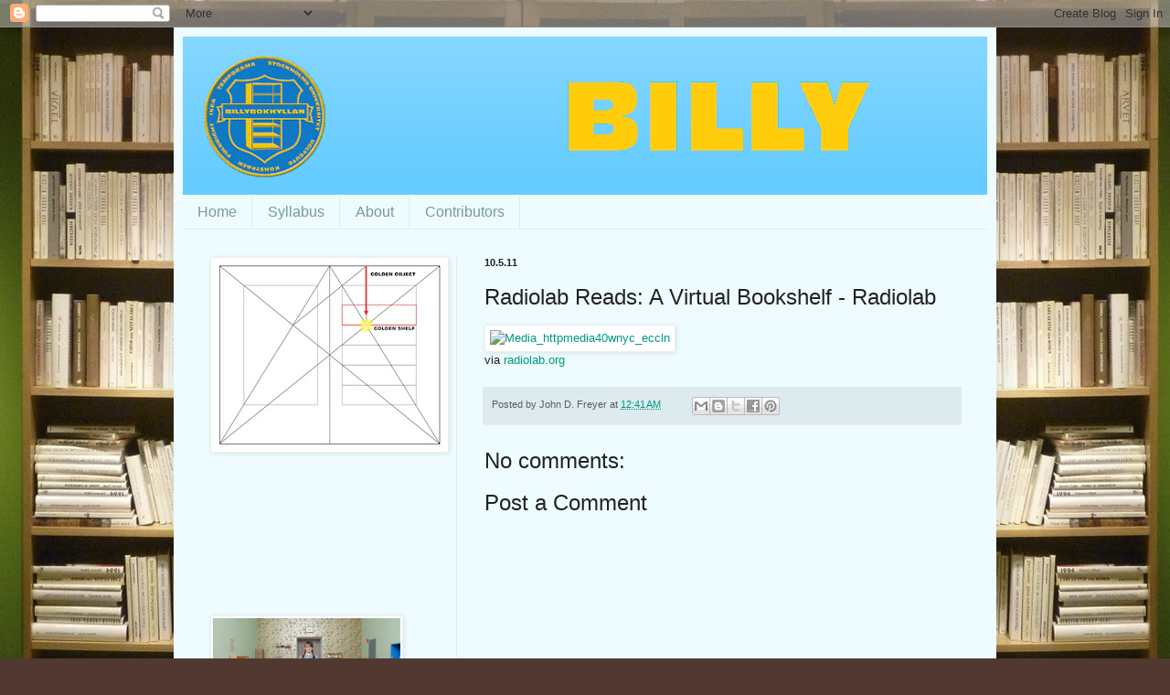

--- FILE ---
content_type: text/html; charset=UTF-8
request_url: https://billybokhyllan.blogspot.com/2011/05/radiolab-reads-virtual-bookshelf.html
body_size: 16184
content:
<!DOCTYPE html>
<html class='v2' dir='ltr' lang='en'>
<head>
<link href='https://www.blogger.com/static/v1/widgets/335934321-css_bundle_v2.css' rel='stylesheet' type='text/css'/>
<meta content='width=1100' name='viewport'/>
<meta content='text/html; charset=UTF-8' http-equiv='Content-Type'/>
<meta content='blogger' name='generator'/>
<link href='https://billybokhyllan.blogspot.com/favicon.ico' rel='icon' type='image/x-icon'/>
<link href='http://billybokhyllan.blogspot.com/2011/05/radiolab-reads-virtual-bookshelf.html' rel='canonical'/>
<link rel="alternate" type="application/atom+xml" title="Billy Bokhyllan - Atom" href="https://billybokhyllan.blogspot.com/feeds/posts/default" />
<link rel="alternate" type="application/rss+xml" title="Billy Bokhyllan - RSS" href="https://billybokhyllan.blogspot.com/feeds/posts/default?alt=rss" />
<link rel="service.post" type="application/atom+xml" title="Billy Bokhyllan - Atom" href="https://www.blogger.com/feeds/8900609093133935455/posts/default" />

<link rel="alternate" type="application/atom+xml" title="Billy Bokhyllan - Atom" href="https://billybokhyllan.blogspot.com/feeds/2326772589256581939/comments/default" />
<!--Can't find substitution for tag [blog.ieCssRetrofitLinks]-->
<link href='http://posterous.com/getfile/files.posterous.com/stockhome/hCgCclxeGHlfuhCaFIjJawnBxvrownbDzbjdmEjIyikqjzfdjuhwhvFtJHnv/media_httpmedia40wnyc_ECcln.jpg.scaled500.jpg' rel='image_src'/>
<meta content='http://billybokhyllan.blogspot.com/2011/05/radiolab-reads-virtual-bookshelf.html' property='og:url'/>
<meta content='Radiolab Reads: A Virtual Bookshelf - Radiolab' property='og:title'/>
<meta content='        via radiolab.org  ' property='og:description'/>
<meta content='https://lh3.googleusercontent.com/blogger_img_proxy/[base64]w1200-h630-p-k-no-nu' property='og:image'/>
<title>Billy Bokhyllan: Radiolab Reads: A Virtual Bookshelf - Radiolab</title>
<style type='text/css'>@font-face{font-family:'Slackey';font-style:normal;font-weight:400;font-display:swap;src:url(//fonts.gstatic.com/s/slackey/v29/N0bV2SdQO-5yM0-dGlNQJPTVkdc.woff2)format('woff2');unicode-range:U+0000-00FF,U+0131,U+0152-0153,U+02BB-02BC,U+02C6,U+02DA,U+02DC,U+0304,U+0308,U+0329,U+2000-206F,U+20AC,U+2122,U+2191,U+2193,U+2212,U+2215,U+FEFF,U+FFFD;}</style>
<style id='page-skin-1' type='text/css'><!--
/*
-----------------------------------------------
Blogger Template Style
Name:     Simple
Designer: Blogger
URL:      www.blogger.com
----------------------------------------------- */
/* Content
----------------------------------------------- */
body {
font: normal normal 12px Verdana, Geneva, sans-serif;
color: #222222;
background: #513831 url(//4.bp.blogspot.com/_eHu1UK7WPww/TTFzlskA-9I/AAAAAAAAAbY/Luw8G21K2TM/s1600/image.jpg) repeat scroll top center /*  */;
padding: 0 40px 40px 40px;
}
html body .region-inner {
min-width: 0;
max-width: 100%;
width: auto;
}
h2 {
font-size: 22px;
}
a:link {
text-decoration:none;
color: #00997f;
}
a:visited {
text-decoration:none;
color: #888888;
}
a:hover {
text-decoration:underline;
color: #00ff98;
}
.body-fauxcolumn-outer .fauxcolumn-inner {
background: transparent none repeat scroll top left;
_background-image: none;
}
.body-fauxcolumn-outer .cap-top {
position: absolute;
z-index: 1;
height: 400px;
width: 100%;
}
.body-fauxcolumn-outer .cap-top .cap-left {
width: 100%;
background: transparent none repeat-x scroll top left;
_background-image: none;
}
.content-outer {
-moz-box-shadow: 0 0 40px rgba(0, 0, 0, .15);
-webkit-box-shadow: 0 0 5px rgba(0, 0, 0, .15);
-goog-ms-box-shadow: 0 0 10px #333333;
box-shadow: 0 0 40px rgba(0, 0, 0, .15);
margin-bottom: 1px;
}
.content-inner {
padding: 10px 10px;
}
.content-inner {
background-color: #eefcff;
}
/* Header
----------------------------------------------- */
.header-outer {
background: #66ccff url(//www.blogblog.com/1kt/simple/gradients_light.png) repeat-x scroll 0 -400px;
_background-image: none;
}
.Header h1 {
font: normal normal 60px Slackey;
color: #ffffff;
text-shadow: 1px 2px 3px rgba(0, 0, 0, .2);
}
.Header h1 a {
color: #ffffff;
}
.Header .description {
font-size: 140%;
color: #ffffff;
}
.header-inner .Header .titlewrapper {
padding: 22px 30px;
}
.header-inner .Header .descriptionwrapper {
padding: 0 30px;
}
/* Tabs
----------------------------------------------- */
.tabs-inner .section:first-child {
border-top: 0 solid #ddeeed;
}
.tabs-inner .section:first-child ul {
margin-top: -0;
border-top: 0 solid #ddeeed;
border-left: 0 solid #ddeeed;
border-right: 0 solid #ddeeed;
}
.tabs-inner .widget ul {
background: #eefcff none repeat-x scroll 0 -800px;
_background-image: none;
border-bottom: 1px solid #ddeeed;
margin-top: 0;
margin-left: -30px;
margin-right: -30px;
}
.tabs-inner .widget li a {
display: inline-block;
padding: .6em 1em;
font: normal normal 16px Verdana, Geneva, sans-serif;
color: #779999;
border-left: 1px solid #eefcff;
border-right: 1px solid #ddeeed;
}
.tabs-inner .widget li:first-child a {
border-left: none;
}
.tabs-inner .widget li.selected a, .tabs-inner .widget li a:hover {
color: #000000;
background-color: #eefcff;
text-decoration: none;
}
/* Columns
----------------------------------------------- */
.main-outer {
border-top: 0 solid #ddeeed;
}
.fauxcolumn-left-outer .fauxcolumn-inner {
border-right: 1px solid #ddeeed;
}
.fauxcolumn-right-outer .fauxcolumn-inner {
border-left: 1px solid #ddeeed;
}
/* Headings
----------------------------------------------- */
div.widget > h2,
div.widget h2.title {
margin: 0 0 1em 0;
font: normal bold 12px Verdana, Geneva, sans-serif;
color: #000000;
}
/* Widgets
----------------------------------------------- */
.widget .zippy {
color: #999999;
text-shadow: 2px 2px 1px rgba(0, 0, 0, .1);
}
.widget .popular-posts ul {
list-style: none;
}
/* Posts
----------------------------------------------- */
h2.date-header {
font: normal bold 11px Arial, Tahoma, Helvetica, FreeSans, sans-serif;
}
.date-header span {
background-color: transparent;
color: #222222;
padding: inherit;
letter-spacing: inherit;
margin: inherit;
}
.main-inner {
padding-top: 30px;
padding-bottom: 30px;
}
.main-inner .column-center-inner {
padding: 0 15px;
}
.main-inner .column-center-inner .section {
margin: 0 15px;
}
.post {
margin: 0 0 25px 0;
}
h3.post-title, .comments h4 {
font: normal normal 24px Verdana, Geneva, sans-serif;
margin: .75em 0 0;
}
.post-body {
font-size: 110%;
line-height: 1.4;
position: relative;
}
.post-body img, .post-body .tr-caption-container, .Profile img, .Image img,
.BlogList .item-thumbnail img {
padding: 2px;
background: #ffffff;
border: 1px solid #eeeeee;
-moz-box-shadow: 1px 1px 5px rgba(0, 0, 0, .1);
-webkit-box-shadow: 1px 1px 5px rgba(0, 0, 0, .1);
box-shadow: 1px 1px 5px rgba(0, 0, 0, .1);
}
.post-body img, .post-body .tr-caption-container {
padding: 5px;
}
.post-body .tr-caption-container {
color: #222222;
}
.post-body .tr-caption-container img {
padding: 0;
background: transparent;
border: none;
-moz-box-shadow: 0 0 0 rgba(0, 0, 0, .1);
-webkit-box-shadow: 0 0 0 rgba(0, 0, 0, .1);
box-shadow: 0 0 0 rgba(0, 0, 0, .1);
}
.post-header {
margin: 0 0 1.5em;
line-height: 1.6;
font-size: 90%;
}
.post-footer {
margin: 20px -2px 0;
padding: 5px 10px;
color: #555e66;
background-color: #ddeaee;
border-bottom: 1px solid #eeeeee;
line-height: 1.6;
font-size: 90%;
}
#comments .comment-author {
padding-top: 1.5em;
border-top: 1px solid #ddeeed;
background-position: 0 1.5em;
}
#comments .comment-author:first-child {
padding-top: 0;
border-top: none;
}
.avatar-image-container {
margin: .2em 0 0;
}
#comments .avatar-image-container img {
border: 1px solid #eeeeee;
}
/* Comments
----------------------------------------------- */
.comments .comments-content .icon.blog-author {
background-repeat: no-repeat;
background-image: url([data-uri]);
}
.comments .comments-content .loadmore a {
border-top: 1px solid #999999;
border-bottom: 1px solid #999999;
}
.comments .comment-thread.inline-thread {
background-color: #ddeaee;
}
.comments .continue {
border-top: 2px solid #999999;
}
/* Accents
---------------------------------------------- */
.section-columns td.columns-cell {
border-left: 1px solid #ddeeed;
}
.blog-pager {
background: transparent none no-repeat scroll top center;
}
.blog-pager-older-link, .home-link,
.blog-pager-newer-link {
background-color: #eefcff;
padding: 5px;
}
.footer-outer {
border-top: 0 dashed #bbbbbb;
}
/* Mobile
----------------------------------------------- */
body.mobile  {
background-size: auto;
}
.mobile .body-fauxcolumn-outer {
background: transparent none repeat scroll top left;
}
.mobile .body-fauxcolumn-outer .cap-top {
background-size: 100% auto;
}
.mobile .content-outer {
-webkit-box-shadow: 0 0 3px rgba(0, 0, 0, .15);
box-shadow: 0 0 3px rgba(0, 0, 0, .15);
}
.mobile .tabs-inner .widget ul {
margin-left: 0;
margin-right: 0;
}
.mobile .post {
margin: 0;
}
.mobile .main-inner .column-center-inner .section {
margin: 0;
}
.mobile .date-header span {
padding: 0.1em 10px;
margin: 0 -10px;
}
.mobile h3.post-title {
margin: 0;
}
.mobile .blog-pager {
background: transparent none no-repeat scroll top center;
}
.mobile .footer-outer {
border-top: none;
}
.mobile .main-inner, .mobile .footer-inner {
background-color: #eefcff;
}
.mobile-index-contents {
color: #222222;
}
.mobile-link-button {
background-color: #00997f;
}
.mobile-link-button a:link, .mobile-link-button a:visited {
color: #ffffff;
}
.mobile .tabs-inner .section:first-child {
border-top: none;
}
.mobile .tabs-inner .PageList .widget-content {
background-color: #eefcff;
color: #000000;
border-top: 1px solid #ddeeed;
border-bottom: 1px solid #ddeeed;
}
.mobile .tabs-inner .PageList .widget-content .pagelist-arrow {
border-left: 1px solid #ddeeed;
}

--></style>
<style id='template-skin-1' type='text/css'><!--
body {
min-width: 900px;
}
.content-outer, .content-fauxcolumn-outer, .region-inner {
min-width: 900px;
max-width: 900px;
_width: 900px;
}
.main-inner .columns {
padding-left: 300px;
padding-right: 0px;
}
.main-inner .fauxcolumn-center-outer {
left: 300px;
right: 0px;
/* IE6 does not respect left and right together */
_width: expression(this.parentNode.offsetWidth -
parseInt("300px") -
parseInt("0px") + 'px');
}
.main-inner .fauxcolumn-left-outer {
width: 300px;
}
.main-inner .fauxcolumn-right-outer {
width: 0px;
}
.main-inner .column-left-outer {
width: 300px;
right: 100%;
margin-left: -300px;
}
.main-inner .column-right-outer {
width: 0px;
margin-right: -0px;
}
#layout {
min-width: 0;
}
#layout .content-outer {
min-width: 0;
width: 800px;
}
#layout .region-inner {
min-width: 0;
width: auto;
}
body#layout div.add_widget {
padding: 8px;
}
body#layout div.add_widget a {
margin-left: 32px;
}
--></style>
<style>
    body {background-image:url(\/\/4.bp.blogspot.com\/_eHu1UK7WPww\/TTFzlskA-9I\/AAAAAAAAAbY\/Luw8G21K2TM\/s1600\/image.jpg);}
    
@media (max-width: 200px) { body {background-image:url(\/\/4.bp.blogspot.com\/_eHu1UK7WPww\/TTFzlskA-9I\/AAAAAAAAAbY\/Luw8G21K2TM\/w200\/image.jpg);}}
@media (max-width: 400px) and (min-width: 201px) { body {background-image:url(\/\/4.bp.blogspot.com\/_eHu1UK7WPww\/TTFzlskA-9I\/AAAAAAAAAbY\/Luw8G21K2TM\/w400\/image.jpg);}}
@media (max-width: 800px) and (min-width: 401px) { body {background-image:url(\/\/4.bp.blogspot.com\/_eHu1UK7WPww\/TTFzlskA-9I\/AAAAAAAAAbY\/Luw8G21K2TM\/w800\/image.jpg);}}
@media (max-width: 1200px) and (min-width: 801px) { body {background-image:url(\/\/4.bp.blogspot.com\/_eHu1UK7WPww\/TTFzlskA-9I\/AAAAAAAAAbY\/Luw8G21K2TM\/w1200\/image.jpg);}}
/* Last tag covers anything over one higher than the previous max-size cap. */
@media (min-width: 1201px) { body {background-image:url(\/\/4.bp.blogspot.com\/_eHu1UK7WPww\/TTFzlskA-9I\/AAAAAAAAAbY\/Luw8G21K2TM\/w1600\/image.jpg);}}
  </style>
<link href='https://www.blogger.com/dyn-css/authorization.css?targetBlogID=8900609093133935455&amp;zx=87ded443-ca63-4294-ba07-fcf982932c8e' media='none' onload='if(media!=&#39;all&#39;)media=&#39;all&#39;' rel='stylesheet'/><noscript><link href='https://www.blogger.com/dyn-css/authorization.css?targetBlogID=8900609093133935455&amp;zx=87ded443-ca63-4294-ba07-fcf982932c8e' rel='stylesheet'/></noscript>
<meta name='google-adsense-platform-account' content='ca-host-pub-1556223355139109'/>
<meta name='google-adsense-platform-domain' content='blogspot.com'/>

</head>
<body class='loading variant-literate'>
<div class='navbar section' id='navbar' name='Navbar'><div class='widget Navbar' data-version='1' id='Navbar1'><script type="text/javascript">
    function setAttributeOnload(object, attribute, val) {
      if(window.addEventListener) {
        window.addEventListener('load',
          function(){ object[attribute] = val; }, false);
      } else {
        window.attachEvent('onload', function(){ object[attribute] = val; });
      }
    }
  </script>
<div id="navbar-iframe-container"></div>
<script type="text/javascript" src="https://apis.google.com/js/platform.js"></script>
<script type="text/javascript">
      gapi.load("gapi.iframes:gapi.iframes.style.bubble", function() {
        if (gapi.iframes && gapi.iframes.getContext) {
          gapi.iframes.getContext().openChild({
              url: 'https://www.blogger.com/navbar/8900609093133935455?po\x3d2326772589256581939\x26origin\x3dhttps://billybokhyllan.blogspot.com',
              where: document.getElementById("navbar-iframe-container"),
              id: "navbar-iframe"
          });
        }
      });
    </script><script type="text/javascript">
(function() {
var script = document.createElement('script');
script.type = 'text/javascript';
script.src = '//pagead2.googlesyndication.com/pagead/js/google_top_exp.js';
var head = document.getElementsByTagName('head')[0];
if (head) {
head.appendChild(script);
}})();
</script>
</div></div>
<div class='body-fauxcolumns'>
<div class='fauxcolumn-outer body-fauxcolumn-outer'>
<div class='cap-top'>
<div class='cap-left'></div>
<div class='cap-right'></div>
</div>
<div class='fauxborder-left'>
<div class='fauxborder-right'></div>
<div class='fauxcolumn-inner'>
</div>
</div>
<div class='cap-bottom'>
<div class='cap-left'></div>
<div class='cap-right'></div>
</div>
</div>
</div>
<div class='content'>
<div class='content-fauxcolumns'>
<div class='fauxcolumn-outer content-fauxcolumn-outer'>
<div class='cap-top'>
<div class='cap-left'></div>
<div class='cap-right'></div>
</div>
<div class='fauxborder-left'>
<div class='fauxborder-right'></div>
<div class='fauxcolumn-inner'>
</div>
</div>
<div class='cap-bottom'>
<div class='cap-left'></div>
<div class='cap-right'></div>
</div>
</div>
</div>
<div class='content-outer'>
<div class='content-cap-top cap-top'>
<div class='cap-left'></div>
<div class='cap-right'></div>
</div>
<div class='fauxborder-left content-fauxborder-left'>
<div class='fauxborder-right content-fauxborder-right'></div>
<div class='content-inner'>
<header>
<div class='header-outer'>
<div class='header-cap-top cap-top'>
<div class='cap-left'></div>
<div class='cap-right'></div>
</div>
<div class='fauxborder-left header-fauxborder-left'>
<div class='fauxborder-right header-fauxborder-right'></div>
<div class='region-inner header-inner'>
<div class='header section' id='header' name='Header'><div class='widget Header' data-version='1' id='Header1'>
<div id='header-inner'>
<a href='https://billybokhyllan.blogspot.com/' style='display: block'>
<img alt='Billy Bokhyllan' height='173px; ' id='Header1_headerimg' src='https://blogger.googleusercontent.com/img/b/R29vZ2xl/AVvXsEj6bBj5z9UmtUK22joLM3HgozgOofbYA-r1J2rJjmoBfBrXlHAqfC0pTklbffYiCylnWy3bZofF0KUoROddcZW0R3rMUh_QF_NcAR47dgE5XvTR9MvVg8Q9ppVkbi5M5Qtsv5QlHDYuZFc/s880/Billy_Boocase.gif' style='display: block' width='880px; '/>
</a>
</div>
</div></div>
</div>
</div>
<div class='header-cap-bottom cap-bottom'>
<div class='cap-left'></div>
<div class='cap-right'></div>
</div>
</div>
</header>
<div class='tabs-outer'>
<div class='tabs-cap-top cap-top'>
<div class='cap-left'></div>
<div class='cap-right'></div>
</div>
<div class='fauxborder-left tabs-fauxborder-left'>
<div class='fauxborder-right tabs-fauxborder-right'></div>
<div class='region-inner tabs-inner'>
<div class='tabs section' id='crosscol' name='Cross-Column'><div class='widget PageList' data-version='1' id='PageList1'>
<h2>Pages</h2>
<div class='widget-content'>
<ul>
<li>
<a href='https://billybokhyllan.blogspot.com/'>Home</a>
</li>
<li>
<a href='https://billybokhyllan.blogspot.com/p/syllabus.html'>Syllabus</a>
</li>
<li>
<a href='https://billybokhyllan.blogspot.com/p/about_09.html'>About</a>
</li>
<li>
<a href='https://billybokhyllan.blogspot.com/p/collaborators.html'>Contributors</a>
</li>
</ul>
<div class='clear'></div>
</div>
</div></div>
<div class='tabs no-items section' id='crosscol-overflow' name='Cross-Column 2'></div>
</div>
</div>
<div class='tabs-cap-bottom cap-bottom'>
<div class='cap-left'></div>
<div class='cap-right'></div>
</div>
</div>
<div class='main-outer'>
<div class='main-cap-top cap-top'>
<div class='cap-left'></div>
<div class='cap-right'></div>
</div>
<div class='fauxborder-left main-fauxborder-left'>
<div class='fauxborder-right main-fauxborder-right'></div>
<div class='region-inner main-inner'>
<div class='columns fauxcolumns'>
<div class='fauxcolumn-outer fauxcolumn-center-outer'>
<div class='cap-top'>
<div class='cap-left'></div>
<div class='cap-right'></div>
</div>
<div class='fauxborder-left'>
<div class='fauxborder-right'></div>
<div class='fauxcolumn-inner'>
</div>
</div>
<div class='cap-bottom'>
<div class='cap-left'></div>
<div class='cap-right'></div>
</div>
</div>
<div class='fauxcolumn-outer fauxcolumn-left-outer'>
<div class='cap-top'>
<div class='cap-left'></div>
<div class='cap-right'></div>
</div>
<div class='fauxborder-left'>
<div class='fauxborder-right'></div>
<div class='fauxcolumn-inner'>
</div>
</div>
<div class='cap-bottom'>
<div class='cap-left'></div>
<div class='cap-right'></div>
</div>
</div>
<div class='fauxcolumn-outer fauxcolumn-right-outer'>
<div class='cap-top'>
<div class='cap-left'></div>
<div class='cap-right'></div>
</div>
<div class='fauxborder-left'>
<div class='fauxborder-right'></div>
<div class='fauxcolumn-inner'>
</div>
</div>
<div class='cap-bottom'>
<div class='cap-left'></div>
<div class='cap-right'></div>
</div>
</div>
<!-- corrects IE6 width calculation -->
<div class='columns-inner'>
<div class='column-center-outer'>
<div class='column-center-inner'>
<div class='main section' id='main' name='Main'><div class='widget Blog' data-version='1' id='Blog1'>
<div class='blog-posts hfeed'>

          <div class="date-outer">
        
<h2 class='date-header'><span>10.5.11</span></h2>

          <div class="date-posts">
        
<div class='post-outer'>
<div class='post hentry'>
<a name='2326772589256581939'></a>
<h3 class='post-title entry-title'>
Radiolab Reads: A Virtual Bookshelf - Radiolab
</h3>
<div class='post-header'>
<div class='post-header-line-1'></div>
</div>
<div class='post-body entry-content'>
<div class='posterous_autopost'><div class="posterous_bookmarklet_entry"> <div class='p_embed p_image_embed'> <a href="http://posterous.com/getfile/files.posterous.com/stockhome/hCgCclxeGHlfuhCaFIjJawnBxvrownbDzbjdmEjIyikqjzfdjuhwhvFtJHnv/media_httpmedia40wnyc_ECcln.jpg.scaled1000.jpg"><img alt="Media_httpmedia40wnyc_eccln" height="300" src="https://lh3.googleusercontent.com/blogger_img_proxy/[base64]s0-d" width="500"></a> </div>     <div class="posterous_quote_citation">via <a href="http://www.radiolab.org/blogs/radiolab-blog/2011/may/09/radiolab-reads-virtual-bookshelf/">radiolab.org</a></div> <p></p></div></div>
<div style='clear: both;'></div>
</div>
<div class='post-footer'>
<div class='post-footer-line post-footer-line-1'><span class='post-author vcard'>
Posted by
<span class='fn'>John D. Freyer</span>
</span>
<span class='post-timestamp'>
at
<a class='timestamp-link' href='https://billybokhyllan.blogspot.com/2011/05/radiolab-reads-virtual-bookshelf.html' rel='bookmark' title='permanent link'><abbr class='published' title='2011-05-10T00:41:00+02:00'>12:41&#8239;AM</abbr></a>
</span>
<span class='post-comment-link'>
</span>
<span class='post-icons'>
<span class='item-control blog-admin pid-191822762'>
<a href='https://www.blogger.com/post-edit.g?blogID=8900609093133935455&postID=2326772589256581939&from=pencil' title='Edit Post'>
<img alt='' class='icon-action' height='18' src='https://resources.blogblog.com/img/icon18_edit_allbkg.gif' width='18'/>
</a>
</span>
</span>
<div class='post-share-buttons'>
<a class='goog-inline-block share-button sb-email' href='https://www.blogger.com/share-post.g?blogID=8900609093133935455&postID=2326772589256581939&target=email' target='_blank' title='Email This'><span class='share-button-link-text'>Email This</span></a><a class='goog-inline-block share-button sb-blog' href='https://www.blogger.com/share-post.g?blogID=8900609093133935455&postID=2326772589256581939&target=blog' onclick='window.open(this.href, "_blank", "height=270,width=475"); return false;' target='_blank' title='BlogThis!'><span class='share-button-link-text'>BlogThis!</span></a><a class='goog-inline-block share-button sb-twitter' href='https://www.blogger.com/share-post.g?blogID=8900609093133935455&postID=2326772589256581939&target=twitter' target='_blank' title='Share to X'><span class='share-button-link-text'>Share to X</span></a><a class='goog-inline-block share-button sb-facebook' href='https://www.blogger.com/share-post.g?blogID=8900609093133935455&postID=2326772589256581939&target=facebook' onclick='window.open(this.href, "_blank", "height=430,width=640"); return false;' target='_blank' title='Share to Facebook'><span class='share-button-link-text'>Share to Facebook</span></a><a class='goog-inline-block share-button sb-pinterest' href='https://www.blogger.com/share-post.g?blogID=8900609093133935455&postID=2326772589256581939&target=pinterest' target='_blank' title='Share to Pinterest'><span class='share-button-link-text'>Share to Pinterest</span></a>
</div>
</div>
<div class='post-footer-line post-footer-line-2'><span class='post-labels'>
</span>
</div>
<div class='post-footer-line post-footer-line-3'><span class='post-location'>
</span>
</div>
</div>
</div>
<div class='comments' id='comments'>
<a name='comments'></a>
<h4>No comments:</h4>
<div id='Blog1_comments-block-wrapper'>
<dl class='avatar-comment-indent' id='comments-block'>
</dl>
</div>
<p class='comment-footer'>
<div class='comment-form'>
<a name='comment-form'></a>
<h4 id='comment-post-message'>Post a Comment</h4>
<p>
</p>
<a href='https://www.blogger.com/comment/frame/8900609093133935455?po=2326772589256581939&hl=en&saa=85391&origin=https://billybokhyllan.blogspot.com' id='comment-editor-src'></a>
<iframe allowtransparency='true' class='blogger-iframe-colorize blogger-comment-from-post' frameborder='0' height='410px' id='comment-editor' name='comment-editor' src='' width='100%'></iframe>
<script src='https://www.blogger.com/static/v1/jsbin/2830521187-comment_from_post_iframe.js' type='text/javascript'></script>
<script type='text/javascript'>
      BLOG_CMT_createIframe('https://www.blogger.com/rpc_relay.html');
    </script>
</div>
</p>
</div>
</div>

        </div></div>
      
</div>
<div class='blog-pager' id='blog-pager'>
<span id='blog-pager-newer-link'>
<a class='blog-pager-newer-link' href='https://billybokhyllan.blogspot.com/2011/05/if-ikea-made-manuals-for-sci-fi-movies.html' id='Blog1_blog-pager-newer-link' title='Newer Post'>Newer Post</a>
</span>
<span id='blog-pager-older-link'>
<a class='blog-pager-older-link' href='https://billybokhyllan.blogspot.com/2011/05/bookshelf-blog.html' id='Blog1_blog-pager-older-link' title='Older Post'>Older Post</a>
</span>
<a class='home-link' href='https://billybokhyllan.blogspot.com/'>Home</a>
</div>
<div class='clear'></div>
<div class='post-feeds'>
<div class='feed-links'>
Subscribe to:
<a class='feed-link' href='https://billybokhyllan.blogspot.com/feeds/2326772589256581939/comments/default' target='_blank' type='application/atom+xml'>Post Comments (Atom)</a>
</div>
</div>
</div></div>
</div>
</div>
<div class='column-left-outer'>
<div class='column-left-inner'>
<aside>
<div class='sidebar section' id='sidebar-left-1'><div class='widget Image' data-version='1' id='Image2'>
<div class='widget-content'>
<a href='http://billybokhyllan.blogspot.com/2011/05/golden-shelf-discovered-in-stockholm.html'>
<img alt='' height='208' id='Image2_img' src='https://blogger.googleusercontent.com/img/b/R29vZ2xl/AVvXsEhnEfNC1DmOF1dfh3MJuC54qap4jNJS8N4AI6OpnEe4k35KfFFFYEccPU1iYLxGqGCoU2OgLuej-iIEKgMINAsa0FB419Z-iRxlXDHUyAdtVih0lf9bZpye20lwzXzraJ5dAETUTfIQbeE/s1600/Golden_Section_255.jpg' width='255'/>
</a>
<br/>
</div>
<div class='clear'></div>
</div><div class='widget HTML' data-version='1' id='HTML1'>
<div class='widget-content'>
<iframe src="http://player.vimeo.com/video/20378340" width="255" height="110" frameborder="0"></iframe><p><a href="http://vimeo.com/20378340"></a></p>
</div>
<div class='clear'></div>
</div><div class='widget Image' data-version='1' id='Image1'>
<div class='widget-content'>
<a href="//2.bp.blogspot.com/-CUw_1KSsu7s/TXiJ5vANybI/AAAAAAAAAGw/vbGJdnAtnMg/s1600/Christine_Hill_A4.jpg">
<img alt='' height='290' id='Image1_img' src='https://blogger.googleusercontent.com/img/b/R29vZ2xl/AVvXsEiR_3WaMvB3mnnQP8WxG-CHJHnooZcJBR65UQ98SezIL2ErdRju99Itsm3fx9W2dCsmWV1K-8q_BFKNhrpCPHAEulpge81oKkwTn_Lj-tFDl7qzH9I8U3WhJMgmVUj-WryJVZZ5TPirUyE/s1600/Christine_Hill_A4.jpg' width='205'/>
</a>
<br/>
</div>
<div class='clear'></div>
</div><div class='widget LinkList' data-version='1' id='LinkList2'>
<h2>READ</h2>
<div class='widget-content'>
<ul>
<li><a href='https://files.me.com/jdfreyer/5gztvq'>An Anecdoted Topography of Chance</a></li>
<li><a href='https://files.me.com/jdfreyer/11kh1f'>Learning from Las Vegas</a></li>
<li><a href='https://files.me.com/jdfreyer/qxzdap'>Las Vegas Studio Essay</a></li>
<li><a href='https://files.me.com/jdfreyer/z94fl3'>Re-Learning from Las Vegas</a></li>
<li><a href='https://files.me.com/jdfreyer/r9q62t'>Birnbaum, &#8220;IKEA at the End of Metaphysics"</a></li>
<li><a href='http://www.spacesyntax.tudelft.nl/media/Long%20papers%20I/alan%20penn.pdf'>Alan Penn "Shopping Space" IKEA</a></li>
<li><a href='http://www.qmrg.org.uk/files/2008/12/58-doing-ethnographies.pdf'>Cook & Crang - "Doing Etnographies"</a></li>
<li><a href='https://files.me.com/jdfreyer/wkv5rz'>Anders Bjorkvall "IKEA Tables"</a></li>
<li><a href='https://files.me.com/jdfreyer/1x5nmf'>Garvey &#8220;Culture Materialised: IKEA Furniture and Other Evangelical Objects,&#8221;</a></li>
<li><a href='https://files.me.com/jdfreyer/b8vqin'>Pauline Garvey, &#8220;Consuming IKEA"</a></li>
<li><a href='https://files.me.com/jdfreyer/6p6t2w'>Garvey, "Living Rooms"</a></li>
<li><a href='https://files.me.com/jdfreyer/u7bixy'>Inge Daniels "The Japanese House"</a></li>
<li><a href='https://files.me.com/jdfreyer/lx04af'>Ursula Lindqvist: "The Cultural Archive of the IKEA Store"</a></li>
<li><a href='https://files.me.com/jdfreyer/qsbmjo'>Tod Hartman &#8220;On the Ikeaization of France&#8221;</a></li>
<li><a href='https://files.me.com/jdfreyer/iz2lnj'>Miller - Comfort of Things</a></li>
<li><a href='http://cgi.eigen-art.com/user-cgi-bin/files/ch_inventory.pdf'>Lippard, &#8220;Bargains" & Steiner - &#8220;Concepts and Images of Economy&#8221;</a></li>
<li><a href='http://cgi.eigen-art.com/user-cgi-bin/files/ch_minutes.pdf'>Christine Hill, Minutes:</a></li>
<li><a href='https://files.me.com/jdfreyer/a1efy1'>Simmel "The Handle"</a></li>
<li><a href='https://files.me.com/jdfreyer/1brfwk'>Velthius, "Imaginary Economics"</a></li>
</ul>
<div class='clear'></div>
</div>
</div><div class='widget Label' data-version='1' id='Label1'>
<h2>Labels</h2>
<div class='widget-content cloud-label-widget-content'>
<span class='label-size label-size-1'>
<a dir='ltr' href='https://billybokhyllan.blogspot.com/search/label/bad%20puns'>bad puns</a>
<span class='label-count' dir='ltr'>(1)</span>
</span>
<span class='label-size label-size-1'>
<a dir='ltr' href='https://billybokhyllan.blogspot.com/search/label/Bieber'>Bieber</a>
<span class='label-count' dir='ltr'>(1)</span>
</span>
<span class='label-size label-size-5'>
<a dir='ltr' href='https://billybokhyllan.blogspot.com/search/label/billy'>billy</a>
<span class='label-count' dir='ltr'>(15)</span>
</span>
<span class='label-size label-size-1'>
<a dir='ltr' href='https://billybokhyllan.blogspot.com/search/label/billy%20bonding'>billy bonding</a>
<span class='label-count' dir='ltr'>(1)</span>
</span>
<span class='label-size label-size-1'>
<a dir='ltr' href='https://billybokhyllan.blogspot.com/search/label/coffee'>coffee</a>
<span class='label-count' dir='ltr'>(1)</span>
</span>
<span class='label-size label-size-1'>
<a dir='ltr' href='https://billybokhyllan.blogspot.com/search/label/consumer%20community'>consumer community</a>
<span class='label-count' dir='ltr'>(1)</span>
</span>
<span class='label-size label-size-1'>
<a dir='ltr' href='https://billybokhyllan.blogspot.com/search/label/FW1'>FW1</a>
<span class='label-count' dir='ltr'>(1)</span>
</span>
<span class='label-size label-size-2'>
<a dir='ltr' href='https://billybokhyllan.blogspot.com/search/label/FW2'>FW2</a>
<span class='label-count' dir='ltr'>(2)</span>
</span>
<span class='label-size label-size-1'>
<a dir='ltr' href='https://billybokhyllan.blogspot.com/search/label/Global%20economy'>Global economy</a>
<span class='label-count' dir='ltr'>(1)</span>
</span>
<span class='label-size label-size-1'>
<a dir='ltr' href='https://billybokhyllan.blogspot.com/search/label/Goethe'>Goethe</a>
<span class='label-count' dir='ltr'>(1)</span>
</span>
<span class='label-size label-size-1'>
<a dir='ltr' href='https://billybokhyllan.blogspot.com/search/label/I%27m%20Spartacus'>I&#39;m Spartacus</a>
<span class='label-count' dir='ltr'>(1)</span>
</span>
<span class='label-size label-size-4'>
<a dir='ltr' href='https://billybokhyllan.blogspot.com/search/label/IKEA'>IKEA</a>
<span class='label-count' dir='ltr'>(6)</span>
</span>
<span class='label-size label-size-1'>
<a dir='ltr' href='https://billybokhyllan.blogspot.com/search/label/Ikea%20ad'>Ikea ad</a>
<span class='label-count' dir='ltr'>(1)</span>
</span>
<span class='label-size label-size-1'>
<a dir='ltr' href='https://billybokhyllan.blogspot.com/search/label/Ikea%20purchases'>Ikea purchases</a>
<span class='label-count' dir='ltr'>(1)</span>
</span>
<span class='label-size label-size-4'>
<a dir='ltr' href='https://billybokhyllan.blogspot.com/search/label/interveiw'>interveiw</a>
<span class='label-count' dir='ltr'>(7)</span>
</span>
<span class='label-size label-size-3'>
<a dir='ltr' href='https://billybokhyllan.blogspot.com/search/label/Interview'>Interview</a>
<span class='label-count' dir='ltr'>(4)</span>
</span>
<span class='label-size label-size-1'>
<a dir='ltr' href='https://billybokhyllan.blogspot.com/search/label/kitchen'>kitchen</a>
<span class='label-count' dir='ltr'>(1)</span>
</span>
<span class='label-size label-size-1'>
<a dir='ltr' href='https://billybokhyllan.blogspot.com/search/label/lamp'>lamp</a>
<span class='label-count' dir='ltr'>(1)</span>
</span>
<span class='label-size label-size-2'>
<a dir='ltr' href='https://billybokhyllan.blogspot.com/search/label/Las%20Vegas'>Las Vegas</a>
<span class='label-count' dir='ltr'>(2)</span>
</span>
<span class='label-size label-size-1'>
<a dir='ltr' href='https://billybokhyllan.blogspot.com/search/label/lego'>lego</a>
<span class='label-count' dir='ltr'>(1)</span>
</span>
<span class='label-size label-size-1'>
<a dir='ltr' href='https://billybokhyllan.blogspot.com/search/label/myles'>myles</a>
<span class='label-count' dir='ltr'>(1)</span>
</span>
<span class='label-size label-size-4'>
<a dir='ltr' href='https://billybokhyllan.blogspot.com/search/label/Personal%20bookcase%20inventory'>Personal bookcase inventory</a>
<span class='label-count' dir='ltr'>(7)</span>
</span>
<span class='label-size label-size-1'>
<a dir='ltr' href='https://billybokhyllan.blogspot.com/search/label/spike%20jonze'>spike jonze</a>
<span class='label-count' dir='ltr'>(1)</span>
</span>
<span class='label-size label-size-1'>
<a dir='ltr' href='https://billybokhyllan.blogspot.com/search/label/tables'>tables</a>
<span class='label-count' dir='ltr'>(1)</span>
</span>
<span class='label-size label-size-1'>
<a dir='ltr' href='https://billybokhyllan.blogspot.com/search/label/tea'>tea</a>
<span class='label-count' dir='ltr'>(1)</span>
</span>
<span class='label-size label-size-1'>
<a dir='ltr' href='https://billybokhyllan.blogspot.com/search/label/tv%20ad'>tv ad</a>
<span class='label-count' dir='ltr'>(1)</span>
</span>
<span class='label-size label-size-1'>
<a dir='ltr' href='https://billybokhyllan.blogspot.com/search/label/UGLYCUTE'>UGLYCUTE</a>
<span class='label-count' dir='ltr'>(1)</span>
</span>
<span class='label-size label-size-2'>
<a dir='ltr' href='https://billybokhyllan.blogspot.com/search/label/yellow'>yellow</a>
<span class='label-count' dir='ltr'>(2)</span>
</span>
<div class='clear'></div>
</div>
</div><div class='widget BlogList' data-version='1' id='BlogList1'>
<h2 class='title'>Blogs</h2>
<div class='widget-content'>
<div class='blog-list-container' id='BlogList1_container'>
<ul id='BlogList1_blogs'>
<li style='display: block;'>
<div class='blog-icon'>
<img data-lateloadsrc='https://lh3.googleusercontent.com/blogger_img_proxy/AEn0k_s2QZNl8as9yTemA5awNXv8JdW-bySvVNIAXCdYGSqV43vlqCxjC34oX9TPi_xS_05OZkTIicnMNZfL41NKa-1_0FDHD7C9lOU=s16-w16-h16' height='16' width='16'/>
</div>
<div class='blog-content'>
<div class='blog-title'>
<a href='http://www.ikeahackers.net/' target='_blank'>
IKEA Hackers</a>
</div>
<div class='item-content'>
<div class='item-thumbnail'>
<a href='http://www.ikeahackers.net/' target='_blank'>
<img alt='' border='0' height='72' src='https://blogger.googleusercontent.com/img/b/R29vZ2xl/AVvXsEjQyO-neANiHwwTaYjwEhckad8ZFavXTbkTv7-cbbDAoka5DP0HTXI6udoqi083u03c6dLC4SZ3zn6JoylBVyQ0h1sO5_bqMqRYkaPlop3LfbX9nFWtDrogdx2UI9MHj22Ndgsd5w/s72-c/Beforeandafter-708536.jpg' width='72'/>
</a>
</div>
<span class='item-title'>
<a href='http://www.ikeahackers.net/2013/08/ikea-shelving-to-built-in-bookcases.html' target='_blank'>
Ikea Shelving to Built in Bookcases
</a>
</span>

                      -
                    
<span class='item-snippet'>
 

*Materials: *4 Ikea shelves 


*Description: *The full detailed instructions can be found on the blog.

~ Megan 
More hacks on IKEAHackers.net
</span>
<div class='item-time'>
12 years ago
</div>
</div>
</div>
<div style='clear: both;'></div>
</li>
<li style='display: block;'>
<div class='blog-icon'>
<img data-lateloadsrc='https://lh3.googleusercontent.com/blogger_img_proxy/AEn0k_sgFl9x4TFCD3-TybC9p-nMPPPY7-AZdCLs0Kmsx0tjPRZn1juAMTjwdlP5z2I2rgS13k11ITmHU9dOFNI8PdjcHwheO5C_mijrywbUdVSPxw=s16-w16-h16' height='16' width='16'/>
</div>
<div class='blog-content'>
<div class='blog-title'>
<a href='https://we-make-money-not-art.com' target='_blank'>
we make money not art</a>
</div>
<div class='item-content'>
<span class='item-title'>
<a href='https://we-make-money-not-art.com/unknown-unknowns-an-introduction-to-mysteries/' target='_blank'>
Unknown Unknowns. An Introduction to Mysteries
</a>
</span>

                      -
                    
<span class='item-snippet'>
The show addresses a series of themes including: gravity as &#8220;the greatest 
designer&#8221;, extraterrestrial architecture, deep space mysteries, future body 
modif...
</span>
<div class='item-time'>
3 years ago
</div>
</div>
</div>
<div style='clear: both;'></div>
</li>
</ul>
<div class='clear'></div>
</div>
</div>
</div><div class='widget PopularPosts' data-version='1' id='PopularPosts1'>
<h2>Posts</h2>
<div class='widget-content popular-posts'>
<ul>
<li>
<div class='item-content'>
<div class='item-thumbnail'>
<a href='https://billybokhyllan.blogspot.com/2011/05/golden-shelf-discovery-science-forums.html' target='_blank'>
<img alt='' border='0' src='https://blogger.googleusercontent.com/img/b/R29vZ2xl/AVvXsEh7yyoQw1Hdg2-oyLngOVlUvamm8gx5B-waqZQARt1TVwfXEP97b3AErXA6W1q0NsqPm3gcRMHYBG7VsjE1KmJ39dzhScSFBaKBSOcp8-TTcXv-63p2yB1cxn8f8qeoJJDCe6tNZjFllrE/w72-h72-p-k-no-nu/Screen+Shot+2014-10-14+at+3.41.25+PM.png'/>
</a>
</div>
<div class='item-title'><a href='https://billybokhyllan.blogspot.com/2011/05/golden-shelf-discovery-science-forums.html'>The golden shelf discovery!- Science Forums Broadcasting | Radio Sweden</a></div>
<div class='item-snippet'>       via sverigesradio.se  Johan and I bring our Lil Billy back to IKEA to talk with Urban Björstadius from Sverige Radio about our projec...</div>
</div>
<div style='clear: both;'></div>
</li>
<li>
<div class='item-content'>
<div class='item-thumbnail'>
<a href='https://billybokhyllan.blogspot.com/2011/09/ikea-redesigns-classic-bookshelf.html' target='_blank'>
<img alt='' border='0' src='https://lh3.googleusercontent.com/blogger_img_proxy/AEn0k_uBXg1Hc1l16Q_WMMw6Zw0oYdfWQMzEsuus8o-Hf2L3E0D1Qm8rkqX13ZB3EBfO1nDJD5B_KqakBd0HTTBM5PLIsvMbmCc54TO9bt6pKu1u1IJRm9-VFEI80NdxsqpOFMjW=w72-h72-p-k-no-nu'/>
</a>
</div>
<div class='item-title'><a href='https://billybokhyllan.blogspot.com/2011/09/ikea-redesigns-classic-bookshelf.html'>IKEA Redesigns Classic Bookshelf, Foreshadows the Demise of Books - TIME NewsFeed</a></div>
<div class='item-snippet'>   									 												  						 Getty Images   						   											   						 Citing a changing climate in the reading world, the furniture...</div>
</div>
<div style='clear: both;'></div>
</li>
<li>
<div class='item-content'>
<div class='item-thumbnail'>
<a href='https://billybokhyllan.blogspot.com/2011/05/golden-shelf-discovered-in-stockholm.html' target='_blank'>
<img alt='' border='0' src='https://blogger.googleusercontent.com/img/b/R29vZ2xl/AVvXsEg4NMpw14uuPi07tEAj7RnrJ0mLMe70d2vjQF95vKGaeutznzrrgKgmfJ1UOe7dHYypu00unAmZaNf6E1I1DSZtk66vfwf7D9oMpEeJzaIcifueM8p5NM5zVIxVKuPEYy-5t6CSZq2q8BM/w72-h72-p-k-no-nu/Golden_Section_300_DPI.jpg'/>
</a>
</div>
<div class='item-title'><a href='https://billybokhyllan.blogspot.com/2011/05/golden-shelf-discovered-in-stockholm.html'>Golden Shelf Discovered in Stockholm</a></div>
<div class='item-snippet'>GOLDEN SHELF DISCOVERED IN STOCKHOLM   A correlation between the 4th shelf in IKEA&#8217;s Billy Bookshelf and the Golden Section used in art, arc...</div>
</div>
<div style='clear: both;'></div>
</li>
<li>
<div class='item-content'>
<div class='item-thumbnail'>
<a href='https://billybokhyllan.blogspot.com/2011/11/ikea-press-printeresting.html' target='_blank'>
<img alt='' border='0' src='https://lh3.googleusercontent.com/blogger_img_proxy/AEn0k_ucG6cF9_Ub8xeOT46WULn24htj0JYEOJi_bTotUuiMw0kWTPBPetR9AotRLPWyDNnQAmJjLpgMYGSm2NFIe503LJt-1ftC_LS51LyDy10qqP8E5S0OR8Pjb2cqweNWh-kVS95bzQggOHb02v4AYYOnMnAXBg=w72-h72-p-k-no-nu'/>
</a>
</div>
<div class='item-title'><a href='https://billybokhyllan.blogspot.com/2011/11/ikea-press-printeresting.html'>IKEA&#174; PRESS &#171; PRINTERESTING</a></div>
<div class='item-snippet'>        via printeresting.org  I love printeresting!   </div>
</div>
<div style='clear: both;'></div>
</li>
<li>
<div class='item-content'>
<div class='item-thumbnail'>
<a href='https://billybokhyllan.blogspot.com/2011/03/temple-grandin.html' target='_blank'>
<img alt='' border='0' src='https://blogger.googleusercontent.com/img/b/R29vZ2xl/AVvXsEi6ECxzO-dHuqfdFwYNJtExTvWizyBubD0EBJLnXHyg3d_rYzsillnY0kkNd99WK8cfhFo5DMkwOUBMsGiSMPP2r8jKzslKNEveFUY0J1MHQ93CNZVAPrzugu45nTj7ZsKPM-XClkrrtdY/w72-h72-p-k-no-nu/Screenshot_16.png'/>
</a>
</div>
<div class='item-title'><a href='https://billybokhyllan.blogspot.com/2011/03/temple-grandin.html'>Temple Grandin</a></div>
<div class='item-snippet'>The work of Temple Grandin as referenced in my Virgins guide to Ikea. Temple&#39;s revolutionary insights have changed the way cattle are ha...</div>
</div>
<div style='clear: both;'></div>
</li>
<li>
<div class='item-content'>
<div class='item-thumbnail'>
<a href='https://billybokhyllan.blogspot.com/2012/04/cardboard-digital-camera-by-ikea.html' target='_blank'>
<img alt='' border='0' src='https://lh3.googleusercontent.com/blogger_img_proxy/AEn0k_smRWgr7dX8bf6mo7K43a6tFNRMbY9TWm8X8Dksc1UIrq4UgRxaTcvI37GRZmW-sWI11fc-RxUIKZuwfaT2wpzt8Dmligt-e51t1YovKdkc3mJzmsTqo3SrQOrILP4xng=w72-h72-p-k-no-nu'/>
</a>
</div>
<div class='item-title'><a href='https://billybokhyllan.blogspot.com/2012/04/cardboard-digital-camera-by-ikea.html'>Cardboard Digital Camera by IKEA</a></div>
<div class='item-snippet'>       via petapixel.com  I think I need this!   </div>
</div>
<div style='clear: both;'></div>
</li>
<li>
<div class='item-content'>
<div class='item-thumbnail'>
<a href='https://billybokhyllan.blogspot.com/2011/02/p.html' target='_blank'>
<img alt='' border='0' src='https://blogger.googleusercontent.com/img/b/R29vZ2xl/AVvXsEiZv4lgRALdAXz_rtS3wGWvosLnfgPSTvD__N1PN06CdcLI_2VDdfeK-XkuFmINy40s4kLpteYlz18tuwZBUaEFrIUy6Fh1i_u6LALuO5xO8J-pbF0cH1VAfq21o51pHo8Ur7Jp8t-Ug9k/w72-h72-p-k-no-nu/LEGO.jpg'/>
</a>
</div>
<div class='item-title'><a href='https://billybokhyllan.blogspot.com/2011/02/p.html'>Billy's Legos</a></div>
<div class='item-snippet'>4954, 7208, 4210, 7905, 7249, 7992, 7998, 4996, 7993, 7906, 7743, 4956, 7734, 7893, 7641, 7239, 7733, 7942, 7732, 7741, 7990, 7639, 7248, 56...</div>
</div>
<div style='clear: both;'></div>
</li>
<li>
<div class='item-content'>
<div class='item-thumbnail'>
<a href='https://billybokhyllan.blogspot.com/2011/03/2-interview-long-story-for-billy-and.html' target='_blank'>
<img alt='' border='0' src='https://blogger.googleusercontent.com/img/b/R29vZ2xl/AVvXsEjtPaJbKAJPYOUNIuf9yaRWjJplVniyHS6wneWSo_Ym9dFDqrLDN4E2dTY3tkwiVAslyG6oJWIgvMxseIiLJ6v-iPPwf_tC2H_A5BmKRIr70CSlzjibRkHkPrmqvgsqmYnXNehHNWwsbX0/w72-h72-p-k-no-nu/AgFgZ.jpg'/>
</a>
</div>
<div class='item-title'><a href='https://billybokhyllan.blogspot.com/2011/03/2-interview-long-story-for-billy-and.html'>#2 interview- "The curve of smile"</a></div>
<div class='item-snippet'> I found my second interviewee on their blog through the internet while I was searching for the picture of Billy bookshelf. Their story imme...</div>
</div>
<div style='clear: both;'></div>
</li>
<li>
<div class='item-content'>
<div class='item-thumbnail'>
<a href='https://billybokhyllan.blogspot.com/2011/03/my-bookcase-inventory_02.html' target='_blank'>
<img alt='' border='0' src='https://blogger.googleusercontent.com/img/b/R29vZ2xl/AVvXsEjqc0pgoQez5L2AVFlq0oKeqB1Sx0O9x7dJmS4bD7Hwo-rbG0qZfQI8p7DhHZAGOsYYob1sc6BiHHzpm9w8dZVGMMU0o4Tefl1axLzXh7WaUudj3ET3iy7apz8T81LGfQ5gzZLl-mjJ13ey/w72-h72-p-k-no-nu/IMG_0168.JPG'/>
</a>
</div>
<div class='item-title'><a href='https://billybokhyllan.blogspot.com/2011/03/my-bookcase-inventory_02.html'>My Bookcase Inventory</a></div>
<div class='item-snippet'>I have an KILBY bookcase fro m IKEA t hat I bought two months ago after movin g to my new student room, because I di dn&#8217;t have enough space ...</div>
</div>
<div style='clear: both;'></div>
</li>
<li>
<div class='item-content'>
<div class='item-thumbnail'>
<a href='https://billybokhyllan.blogspot.com/2011/03/billig-billy.html' target='_blank'>
<img alt='' border='0' src='https://blogger.googleusercontent.com/img/b/R29vZ2xl/AVvXsEhJKygmWp5ZpxKcdChEw4u9M0mSj4F1nFZYzdqcY04BWNYwB4ajtd5XmNKKSfBl2bEQ3AqCFX4KLKzAWYCeyzyW5vg8TP9lY92sdBcRs_phntinaEpl8KhW9zIL_5qSfGgy9YckxtzzOlw/w72-h72-p-k-no-nu/IMG_8768.JPG'/>
</a>
</div>
<div class='item-title'><a href='https://billybokhyllan.blogspot.com/2011/03/billig-billy.html'>The Billig Billy</a></div>
<div class='item-snippet'>The floor plan of Felix&#39;s apartment. &quot; Billy pronouns like &#39;billig&#39;, which means cheap in Swedish .&quot; Anu Mai, Felix...</div>
</div>
<div style='clear: both;'></div>
</li>
</ul>
<div class='clear'></div>
</div>
</div></div>
<table border='0' cellpadding='0' cellspacing='0' class='section-columns columns-2'>
<tbody>
<tr>
<td class='first columns-cell'>
<div class='sidebar section' id='sidebar-left-2-1'><div class='widget BlogArchive' data-version='1' id='BlogArchive1'>
<h2>Blog Archive</h2>
<div class='widget-content'>
<div id='ArchiveList'>
<div id='BlogArchive1_ArchiveList'>
<ul class='hierarchy'>
<li class='archivedate collapsed'>
<a class='toggle' href='javascript:void(0)'>
<span class='zippy'>

        &#9658;&#160;
      
</span>
</a>
<a class='post-count-link' href='https://billybokhyllan.blogspot.com/2012/'>
2012
</a>
<span class='post-count' dir='ltr'>(1)</span>
<ul class='hierarchy'>
<li class='archivedate collapsed'>
<a class='toggle' href='javascript:void(0)'>
<span class='zippy'>

        &#9658;&#160;
      
</span>
</a>
<a class='post-count-link' href='https://billybokhyllan.blogspot.com/2012/04/'>
April
</a>
<span class='post-count' dir='ltr'>(1)</span>
</li>
</ul>
</li>
</ul>
<ul class='hierarchy'>
<li class='archivedate expanded'>
<a class='toggle' href='javascript:void(0)'>
<span class='zippy toggle-open'>

        &#9660;&#160;
      
</span>
</a>
<a class='post-count-link' href='https://billybokhyllan.blogspot.com/2011/'>
2011
</a>
<span class='post-count' dir='ltr'>(127)</span>
<ul class='hierarchy'>
<li class='archivedate collapsed'>
<a class='toggle' href='javascript:void(0)'>
<span class='zippy'>

        &#9658;&#160;
      
</span>
</a>
<a class='post-count-link' href='https://billybokhyllan.blogspot.com/2011/11/'>
November
</a>
<span class='post-count' dir='ltr'>(2)</span>
</li>
</ul>
<ul class='hierarchy'>
<li class='archivedate collapsed'>
<a class='toggle' href='javascript:void(0)'>
<span class='zippy'>

        &#9658;&#160;
      
</span>
</a>
<a class='post-count-link' href='https://billybokhyllan.blogspot.com/2011/09/'>
September
</a>
<span class='post-count' dir='ltr'>(4)</span>
</li>
</ul>
<ul class='hierarchy'>
<li class='archivedate collapsed'>
<a class='toggle' href='javascript:void(0)'>
<span class='zippy'>

        &#9658;&#160;
      
</span>
</a>
<a class='post-count-link' href='https://billybokhyllan.blogspot.com/2011/06/'>
June
</a>
<span class='post-count' dir='ltr'>(4)</span>
</li>
</ul>
<ul class='hierarchy'>
<li class='archivedate expanded'>
<a class='toggle' href='javascript:void(0)'>
<span class='zippy toggle-open'>

        &#9660;&#160;
      
</span>
</a>
<a class='post-count-link' href='https://billybokhyllan.blogspot.com/2011/05/'>
May
</a>
<span class='post-count' dir='ltr'>(8)</span>
<ul class='posts'>
<li><a href='https://billybokhyllan.blogspot.com/2011/05/golden-shelf-discovery-science-forums.html'>The golden shelf discovery!- Science Forums Broadc...</a></li>
<li><a href='https://billybokhyllan.blogspot.com/2011/05/billy-ikea.html'>BILLY - IKEA</a></li>
<li><a href='https://billybokhyllan.blogspot.com/2011/05/billy-goes-for-auction.html'>BILLY Goes for Auction</a></li>
<li><a href='https://billybokhyllan.blogspot.com/2011/05/free-billy-on-blocket.html'>FREE Billy on Blocket</a></li>
<li><a href='https://billybokhyllan.blogspot.com/2011/05/golden-shelf-discovered-in-stockholm.html'>Golden Shelf Discovered in Stockholm</a></li>
<li><a href='https://billybokhyllan.blogspot.com/2011/05/if-ikea-made-manuals-for-sci-fi-movies.html'>If Ikea Made Manuals For Sci-Fi Movies</a></li>
<li><a href='https://billybokhyllan.blogspot.com/2011/05/radiolab-reads-virtual-bookshelf.html'>Radiolab Reads: A Virtual Bookshelf - Radiolab</a></li>
<li><a href='https://billybokhyllan.blogspot.com/2011/05/bookshelf-blog.html'>Bookshelf Blog</a></li>
</ul>
</li>
</ul>
<ul class='hierarchy'>
<li class='archivedate collapsed'>
<a class='toggle' href='javascript:void(0)'>
<span class='zippy'>

        &#9658;&#160;
      
</span>
</a>
<a class='post-count-link' href='https://billybokhyllan.blogspot.com/2011/04/'>
April
</a>
<span class='post-count' dir='ltr'>(4)</span>
</li>
</ul>
<ul class='hierarchy'>
<li class='archivedate collapsed'>
<a class='toggle' href='javascript:void(0)'>
<span class='zippy'>

        &#9658;&#160;
      
</span>
</a>
<a class='post-count-link' href='https://billybokhyllan.blogspot.com/2011/03/'>
March
</a>
<span class='post-count' dir='ltr'>(74)</span>
</li>
</ul>
<ul class='hierarchy'>
<li class='archivedate collapsed'>
<a class='toggle' href='javascript:void(0)'>
<span class='zippy'>

        &#9658;&#160;
      
</span>
</a>
<a class='post-count-link' href='https://billybokhyllan.blogspot.com/2011/02/'>
February
</a>
<span class='post-count' dir='ltr'>(31)</span>
</li>
</ul>
</li>
</ul>
</div>
</div>
<div class='clear'></div>
</div>
</div></div>
</td>
<td class='columns-cell'>
<div class='sidebar section' id='sidebar-left-2-2'><div class='widget LinkList' data-version='1' id='LinkList1'>
<h2>Links</h2>
<div class='widget-content'>
<ul>
<li><a href='http://temporama.com/'>Temporama</a></li>
<li><a href='http://www.socant.su.se/pub/jsp/polopoly.jsp?d=5611'>Stockholm University</a></li>
<li><a href='http://konstfack.se/'>Konstfack</a></li>
<li><a href='http://www.fulbright.se/'>Fulbright</a></li>
<li><a href='http://www.ikea.com/'>IKEA</a></li>
</ul>
<div class='clear'></div>
</div>
</div></div>
</td>
</tr>
</tbody>
</table>
<div class='sidebar section' id='sidebar-left-3'><div class='widget Followers' data-version='1' id='Followers1'>
<h2 class='title'>Followers</h2>
<div class='widget-content'>
<div id='Followers1-wrapper'>
<div style='margin-right:2px;'>
<div><script type="text/javascript" src="https://apis.google.com/js/platform.js"></script>
<div id="followers-iframe-container"></div>
<script type="text/javascript">
    window.followersIframe = null;
    function followersIframeOpen(url) {
      gapi.load("gapi.iframes", function() {
        if (gapi.iframes && gapi.iframes.getContext) {
          window.followersIframe = gapi.iframes.getContext().openChild({
            url: url,
            where: document.getElementById("followers-iframe-container"),
            messageHandlersFilter: gapi.iframes.CROSS_ORIGIN_IFRAMES_FILTER,
            messageHandlers: {
              '_ready': function(obj) {
                window.followersIframe.getIframeEl().height = obj.height;
              },
              'reset': function() {
                window.followersIframe.close();
                followersIframeOpen("https://www.blogger.com/followers/frame/8900609093133935455?colors\x3dCgt0cmFuc3BhcmVudBILdHJhbnNwYXJlbnQaByMyMjIyMjIiByMwMDk5N2YqByNlZWZjZmYyByMwMDAwMDA6ByMyMjIyMjJCByMwMDk5N2ZKByM5OTk5OTlSByMwMDk5N2ZaC3RyYW5zcGFyZW50\x26pageSize\x3d21\x26hl\x3den\x26origin\x3dhttps://billybokhyllan.blogspot.com");
              },
              'open': function(url) {
                window.followersIframe.close();
                followersIframeOpen(url);
              }
            }
          });
        }
      });
    }
    followersIframeOpen("https://www.blogger.com/followers/frame/8900609093133935455?colors\x3dCgt0cmFuc3BhcmVudBILdHJhbnNwYXJlbnQaByMyMjIyMjIiByMwMDk5N2YqByNlZWZjZmYyByMwMDAwMDA6ByMyMjIyMjJCByMwMDk5N2ZKByM5OTk5OTlSByMwMDk5N2ZaC3RyYW5zcGFyZW50\x26pageSize\x3d21\x26hl\x3den\x26origin\x3dhttps://billybokhyllan.blogspot.com");
  </script></div>
</div>
</div>
<div class='clear'></div>
</div>
</div></div>
</aside>
</div>
</div>
<div class='column-right-outer'>
<div class='column-right-inner'>
<aside>
</aside>
</div>
</div>
</div>
<div style='clear: both'></div>
<!-- columns -->
</div>
<!-- main -->
</div>
</div>
<div class='main-cap-bottom cap-bottom'>
<div class='cap-left'></div>
<div class='cap-right'></div>
</div>
</div>
<footer>
<div class='footer-outer'>
<div class='footer-cap-top cap-top'>
<div class='cap-left'></div>
<div class='cap-right'></div>
</div>
<div class='fauxborder-left footer-fauxborder-left'>
<div class='fauxborder-right footer-fauxborder-right'></div>
<div class='region-inner footer-inner'>
<div class='foot no-items section' id='footer-1'></div>
<table border='0' cellpadding='0' cellspacing='0' class='section-columns columns-2'>
<tbody>
<tr>
<td class='first columns-cell'>
<div class='foot section' id='footer-2-1'><div class='widget Subscribe' data-version='1' id='Subscribe1'>
<div style='white-space:nowrap'>
<h2 class='title'>Subscribe</h2>
<div class='widget-content'>
<div class='subscribe-wrapper subscribe-type-POST'>
<div class='subscribe expanded subscribe-type-POST' id='SW_READER_LIST_Subscribe1POST' style='display:none;'>
<div class='top'>
<span class='inner' onclick='return(_SW_toggleReaderList(event, "Subscribe1POST"));'>
<img class='subscribe-dropdown-arrow' src='https://resources.blogblog.com/img/widgets/arrow_dropdown.gif'/>
<img align='absmiddle' alt='' border='0' class='feed-icon' src='https://resources.blogblog.com/img/icon_feed12.png'/>
Posts
</span>
<div class='feed-reader-links'>
<a class='feed-reader-link' href='https://www.netvibes.com/subscribe.php?url=https%3A%2F%2Fbillybokhyllan.blogspot.com%2Ffeeds%2Fposts%2Fdefault' target='_blank'>
<img src='https://resources.blogblog.com/img/widgets/subscribe-netvibes.png'/>
</a>
<a class='feed-reader-link' href='https://add.my.yahoo.com/content?url=https%3A%2F%2Fbillybokhyllan.blogspot.com%2Ffeeds%2Fposts%2Fdefault' target='_blank'>
<img src='https://resources.blogblog.com/img/widgets/subscribe-yahoo.png'/>
</a>
<a class='feed-reader-link' href='https://billybokhyllan.blogspot.com/feeds/posts/default' target='_blank'>
<img align='absmiddle' class='feed-icon' src='https://resources.blogblog.com/img/icon_feed12.png'/>
                  Atom
                </a>
</div>
</div>
<div class='bottom'></div>
</div>
<div class='subscribe' id='SW_READER_LIST_CLOSED_Subscribe1POST' onclick='return(_SW_toggleReaderList(event, "Subscribe1POST"));'>
<div class='top'>
<span class='inner'>
<img class='subscribe-dropdown-arrow' src='https://resources.blogblog.com/img/widgets/arrow_dropdown.gif'/>
<span onclick='return(_SW_toggleReaderList(event, "Subscribe1POST"));'>
<img align='absmiddle' alt='' border='0' class='feed-icon' src='https://resources.blogblog.com/img/icon_feed12.png'/>
Posts
</span>
</span>
</div>
<div class='bottom'></div>
</div>
</div>
<div class='subscribe-wrapper subscribe-type-PER_POST'>
<div class='subscribe expanded subscribe-type-PER_POST' id='SW_READER_LIST_Subscribe1PER_POST' style='display:none;'>
<div class='top'>
<span class='inner' onclick='return(_SW_toggleReaderList(event, "Subscribe1PER_POST"));'>
<img class='subscribe-dropdown-arrow' src='https://resources.blogblog.com/img/widgets/arrow_dropdown.gif'/>
<img align='absmiddle' alt='' border='0' class='feed-icon' src='https://resources.blogblog.com/img/icon_feed12.png'/>
Comments
</span>
<div class='feed-reader-links'>
<a class='feed-reader-link' href='https://www.netvibes.com/subscribe.php?url=https%3A%2F%2Fbillybokhyllan.blogspot.com%2Ffeeds%2F2326772589256581939%2Fcomments%2Fdefault' target='_blank'>
<img src='https://resources.blogblog.com/img/widgets/subscribe-netvibes.png'/>
</a>
<a class='feed-reader-link' href='https://add.my.yahoo.com/content?url=https%3A%2F%2Fbillybokhyllan.blogspot.com%2Ffeeds%2F2326772589256581939%2Fcomments%2Fdefault' target='_blank'>
<img src='https://resources.blogblog.com/img/widgets/subscribe-yahoo.png'/>
</a>
<a class='feed-reader-link' href='https://billybokhyllan.blogspot.com/feeds/2326772589256581939/comments/default' target='_blank'>
<img align='absmiddle' class='feed-icon' src='https://resources.blogblog.com/img/icon_feed12.png'/>
                  Atom
                </a>
</div>
</div>
<div class='bottom'></div>
</div>
<div class='subscribe' id='SW_READER_LIST_CLOSED_Subscribe1PER_POST' onclick='return(_SW_toggleReaderList(event, "Subscribe1PER_POST"));'>
<div class='top'>
<span class='inner'>
<img class='subscribe-dropdown-arrow' src='https://resources.blogblog.com/img/widgets/arrow_dropdown.gif'/>
<span onclick='return(_SW_toggleReaderList(event, "Subscribe1PER_POST"));'>
<img align='absmiddle' alt='' border='0' class='feed-icon' src='https://resources.blogblog.com/img/icon_feed12.png'/>
Comments
</span>
</span>
</div>
<div class='bottom'></div>
</div>
</div>
<div style='clear:both'></div>
</div>
</div>
<div class='clear'></div>
</div></div>
</td>
<td class='columns-cell'>
<div class='foot no-items section' id='footer-2-2'></div>
</td>
</tr>
</tbody>
</table>
<!-- outside of the include in order to lock Attribution widget -->
<div class='foot section' id='footer-3' name='Footer'><div class='widget Attribution' data-version='1' id='Attribution1'>
<div class='widget-content' style='text-align: center;'>
Simple theme. Powered by <a href='https://www.blogger.com' target='_blank'>Blogger</a>.
</div>
<div class='clear'></div>
</div></div>
</div>
</div>
<div class='footer-cap-bottom cap-bottom'>
<div class='cap-left'></div>
<div class='cap-right'></div>
</div>
</div>
</footer>
<!-- content -->
</div>
</div>
<div class='content-cap-bottom cap-bottom'>
<div class='cap-left'></div>
<div class='cap-right'></div>
</div>
</div>
</div>
<script type='text/javascript'>
    window.setTimeout(function() {
        document.body.className = document.body.className.replace('loading', '');
      }, 10);
  </script>

<script type="text/javascript" src="https://www.blogger.com/static/v1/widgets/2028843038-widgets.js"></script>
<script type='text/javascript'>
window['__wavt'] = 'AOuZoY4LEFBWCqYrZ1AWKR3QxERboHPygA:1769054765152';_WidgetManager._Init('//www.blogger.com/rearrange?blogID\x3d8900609093133935455','//billybokhyllan.blogspot.com/2011/05/radiolab-reads-virtual-bookshelf.html','8900609093133935455');
_WidgetManager._SetDataContext([{'name': 'blog', 'data': {'blogId': '8900609093133935455', 'title': 'Billy Bokhyllan', 'url': 'https://billybokhyllan.blogspot.com/2011/05/radiolab-reads-virtual-bookshelf.html', 'canonicalUrl': 'http://billybokhyllan.blogspot.com/2011/05/radiolab-reads-virtual-bookshelf.html', 'homepageUrl': 'https://billybokhyllan.blogspot.com/', 'searchUrl': 'https://billybokhyllan.blogspot.com/search', 'canonicalHomepageUrl': 'http://billybokhyllan.blogspot.com/', 'blogspotFaviconUrl': 'https://billybokhyllan.blogspot.com/favicon.ico', 'bloggerUrl': 'https://www.blogger.com', 'hasCustomDomain': false, 'httpsEnabled': true, 'enabledCommentProfileImages': true, 'gPlusViewType': 'FILTERED_POSTMOD', 'adultContent': false, 'analyticsAccountNumber': '', 'encoding': 'UTF-8', 'locale': 'en', 'localeUnderscoreDelimited': 'en', 'languageDirection': 'ltr', 'isPrivate': false, 'isMobile': false, 'isMobileRequest': false, 'mobileClass': '', 'isPrivateBlog': false, 'isDynamicViewsAvailable': true, 'feedLinks': '\x3clink rel\x3d\x22alternate\x22 type\x3d\x22application/atom+xml\x22 title\x3d\x22Billy Bokhyllan - Atom\x22 href\x3d\x22https://billybokhyllan.blogspot.com/feeds/posts/default\x22 /\x3e\n\x3clink rel\x3d\x22alternate\x22 type\x3d\x22application/rss+xml\x22 title\x3d\x22Billy Bokhyllan - RSS\x22 href\x3d\x22https://billybokhyllan.blogspot.com/feeds/posts/default?alt\x3drss\x22 /\x3e\n\x3clink rel\x3d\x22service.post\x22 type\x3d\x22application/atom+xml\x22 title\x3d\x22Billy Bokhyllan - Atom\x22 href\x3d\x22https://www.blogger.com/feeds/8900609093133935455/posts/default\x22 /\x3e\n\n\x3clink rel\x3d\x22alternate\x22 type\x3d\x22application/atom+xml\x22 title\x3d\x22Billy Bokhyllan - Atom\x22 href\x3d\x22https://billybokhyllan.blogspot.com/feeds/2326772589256581939/comments/default\x22 /\x3e\n', 'meTag': '', 'adsenseHostId': 'ca-host-pub-1556223355139109', 'adsenseHasAds': false, 'adsenseAutoAds': false, 'boqCommentIframeForm': true, 'loginRedirectParam': '', 'view': '', 'dynamicViewsCommentsSrc': '//www.blogblog.com/dynamicviews/4224c15c4e7c9321/js/comments.js', 'dynamicViewsScriptSrc': '//www.blogblog.com/dynamicviews/6e0d22adcfa5abea', 'plusOneApiSrc': 'https://apis.google.com/js/platform.js', 'disableGComments': true, 'interstitialAccepted': false, 'sharing': {'platforms': [{'name': 'Get link', 'key': 'link', 'shareMessage': 'Get link', 'target': ''}, {'name': 'Facebook', 'key': 'facebook', 'shareMessage': 'Share to Facebook', 'target': 'facebook'}, {'name': 'BlogThis!', 'key': 'blogThis', 'shareMessage': 'BlogThis!', 'target': 'blog'}, {'name': 'X', 'key': 'twitter', 'shareMessage': 'Share to X', 'target': 'twitter'}, {'name': 'Pinterest', 'key': 'pinterest', 'shareMessage': 'Share to Pinterest', 'target': 'pinterest'}, {'name': 'Email', 'key': 'email', 'shareMessage': 'Email', 'target': 'email'}], 'disableGooglePlus': true, 'googlePlusShareButtonWidth': 0, 'googlePlusBootstrap': '\x3cscript type\x3d\x22text/javascript\x22\x3ewindow.___gcfg \x3d {\x27lang\x27: \x27en\x27};\x3c/script\x3e'}, 'hasCustomJumpLinkMessage': false, 'jumpLinkMessage': 'Read more', 'pageType': 'item', 'postId': '2326772589256581939', 'postImageUrl': 'http://posterous.com/getfile/files.posterous.com/stockhome/hCgCclxeGHlfuhCaFIjJawnBxvrownbDzbjdmEjIyikqjzfdjuhwhvFtJHnv/media_httpmedia40wnyc_ECcln.jpg.scaled500.jpg', 'pageName': 'Radiolab Reads: A Virtual Bookshelf - Radiolab', 'pageTitle': 'Billy Bokhyllan: Radiolab Reads: A Virtual Bookshelf - Radiolab'}}, {'name': 'features', 'data': {}}, {'name': 'messages', 'data': {'edit': 'Edit', 'linkCopiedToClipboard': 'Link copied to clipboard!', 'ok': 'Ok', 'postLink': 'Post Link'}}, {'name': 'template', 'data': {'name': 'Simple', 'localizedName': 'Simple', 'isResponsive': false, 'isAlternateRendering': false, 'isCustom': false, 'variant': 'literate', 'variantId': 'literate'}}, {'name': 'view', 'data': {'classic': {'name': 'classic', 'url': '?view\x3dclassic'}, 'flipcard': {'name': 'flipcard', 'url': '?view\x3dflipcard'}, 'magazine': {'name': 'magazine', 'url': '?view\x3dmagazine'}, 'mosaic': {'name': 'mosaic', 'url': '?view\x3dmosaic'}, 'sidebar': {'name': 'sidebar', 'url': '?view\x3dsidebar'}, 'snapshot': {'name': 'snapshot', 'url': '?view\x3dsnapshot'}, 'timeslide': {'name': 'timeslide', 'url': '?view\x3dtimeslide'}, 'isMobile': false, 'title': 'Radiolab Reads: A Virtual Bookshelf - Radiolab', 'description': '        via radiolab.org  ', 'featuredImage': 'https://lh3.googleusercontent.com/blogger_img_proxy/[base64]', 'url': 'https://billybokhyllan.blogspot.com/2011/05/radiolab-reads-virtual-bookshelf.html', 'type': 'item', 'isSingleItem': true, 'isMultipleItems': false, 'isError': false, 'isPage': false, 'isPost': true, 'isHomepage': false, 'isArchive': false, 'isLabelSearch': false, 'postId': 2326772589256581939}}]);
_WidgetManager._RegisterWidget('_NavbarView', new _WidgetInfo('Navbar1', 'navbar', document.getElementById('Navbar1'), {}, 'displayModeFull'));
_WidgetManager._RegisterWidget('_HeaderView', new _WidgetInfo('Header1', 'header', document.getElementById('Header1'), {}, 'displayModeFull'));
_WidgetManager._RegisterWidget('_PageListView', new _WidgetInfo('PageList1', 'crosscol', document.getElementById('PageList1'), {'title': 'Pages', 'links': [{'isCurrentPage': false, 'href': 'https://billybokhyllan.blogspot.com/', 'title': 'Home'}, {'isCurrentPage': false, 'href': 'https://billybokhyllan.blogspot.com/p/syllabus.html', 'id': '6571640051822194374', 'title': 'Syllabus'}, {'isCurrentPage': false, 'href': 'https://billybokhyllan.blogspot.com/p/about_09.html', 'id': '2021458234624086447', 'title': 'About'}, {'isCurrentPage': false, 'href': 'https://billybokhyllan.blogspot.com/p/collaborators.html', 'id': '7124920043716792065', 'title': 'Contributors'}], 'mobile': false, 'showPlaceholder': true, 'hasCurrentPage': false}, 'displayModeFull'));
_WidgetManager._RegisterWidget('_BlogView', new _WidgetInfo('Blog1', 'main', document.getElementById('Blog1'), {'cmtInteractionsEnabled': false, 'lightboxEnabled': true, 'lightboxModuleUrl': 'https://www.blogger.com/static/v1/jsbin/4049919853-lbx.js', 'lightboxCssUrl': 'https://www.blogger.com/static/v1/v-css/828616780-lightbox_bundle.css'}, 'displayModeFull'));
_WidgetManager._RegisterWidget('_ImageView', new _WidgetInfo('Image2', 'sidebar-left-1', document.getElementById('Image2'), {'resize': false}, 'displayModeFull'));
_WidgetManager._RegisterWidget('_HTMLView', new _WidgetInfo('HTML1', 'sidebar-left-1', document.getElementById('HTML1'), {}, 'displayModeFull'));
_WidgetManager._RegisterWidget('_ImageView', new _WidgetInfo('Image1', 'sidebar-left-1', document.getElementById('Image1'), {'resize': true}, 'displayModeFull'));
_WidgetManager._RegisterWidget('_LinkListView', new _WidgetInfo('LinkList2', 'sidebar-left-1', document.getElementById('LinkList2'), {}, 'displayModeFull'));
_WidgetManager._RegisterWidget('_LabelView', new _WidgetInfo('Label1', 'sidebar-left-1', document.getElementById('Label1'), {}, 'displayModeFull'));
_WidgetManager._RegisterWidget('_BlogListView', new _WidgetInfo('BlogList1', 'sidebar-left-1', document.getElementById('BlogList1'), {'numItemsToShow': 0, 'totalItems': 2}, 'displayModeFull'));
_WidgetManager._RegisterWidget('_PopularPostsView', new _WidgetInfo('PopularPosts1', 'sidebar-left-1', document.getElementById('PopularPosts1'), {}, 'displayModeFull'));
_WidgetManager._RegisterWidget('_BlogArchiveView', new _WidgetInfo('BlogArchive1', 'sidebar-left-2-1', document.getElementById('BlogArchive1'), {'languageDirection': 'ltr', 'loadingMessage': 'Loading\x26hellip;'}, 'displayModeFull'));
_WidgetManager._RegisterWidget('_LinkListView', new _WidgetInfo('LinkList1', 'sidebar-left-2-2', document.getElementById('LinkList1'), {}, 'displayModeFull'));
_WidgetManager._RegisterWidget('_FollowersView', new _WidgetInfo('Followers1', 'sidebar-left-3', document.getElementById('Followers1'), {}, 'displayModeFull'));
_WidgetManager._RegisterWidget('_SubscribeView', new _WidgetInfo('Subscribe1', 'footer-2-1', document.getElementById('Subscribe1'), {}, 'displayModeFull'));
_WidgetManager._RegisterWidget('_AttributionView', new _WidgetInfo('Attribution1', 'footer-3', document.getElementById('Attribution1'), {}, 'displayModeFull'));
</script>
</body>
</html>